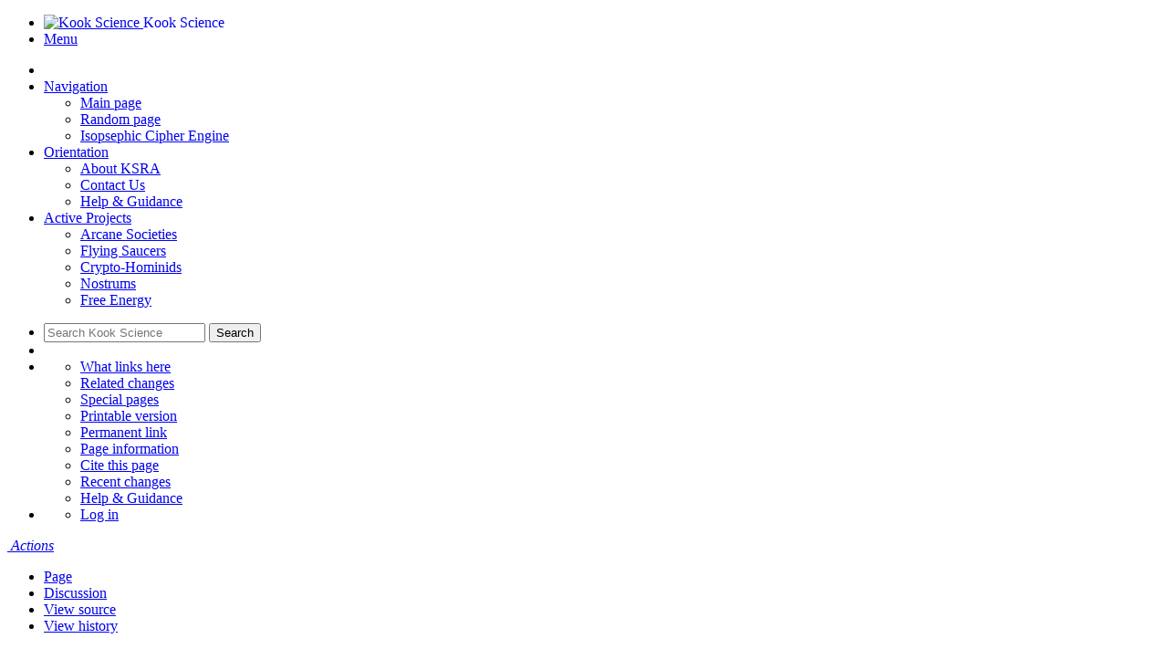

--- FILE ---
content_type: text/html; charset=UTF-8
request_url: https://hatch.kookscience.com/wiki/Dover_Demon
body_size: 6487
content:
<!DOCTYPE html>
<html class="client-nojs" lang="en" dir="ltr">
<head>
<meta charset="UTF-8"/>
<title>Dover Demon - Kook Science</title>
<script>document.documentElement.className="client-js";RLCONF={"wgBreakFrames":false,"wgSeparatorTransformTable":["",""],"wgDigitTransformTable":["",""],"wgDefaultDateFormat":"dmy","wgMonthNames":["","January","February","March","April","May","June","July","August","September","October","November","December"],"wgRequestId":"aC_o2X8lhx-8aHnrAJ3TfgAAJ5s","wgCSPNonce":false,"wgCanonicalNamespace":"","wgCanonicalSpecialPageName":false,"wgNamespaceNumber":0,"wgPageName":"Dover_Demon","wgTitle":"Dover Demon","wgCurRevisionId":25430,"wgRevisionId":25430,"wgArticleId":4843,"wgIsArticle":true,"wgIsRedirect":false,"wgAction":"view","wgUserName":null,"wgUserGroups":["*"],"wgCategories":["Cryptozoology","Massachusetts","Massachusetts, Norfolk Co."],"wgPageContentLanguage":"en","wgPageContentModel":"wikitext","wgRelevantPageName":"Dover_Demon","wgRelevantArticleId":4843,"wgIsProbablyEditable":false,"wgRelevantPageIsProbablyEditable":false,"wgRestrictionEdit":[],"wgRestrictionMove":[]};RLSTATE={
"site.styles":"ready","user.styles":"ready","user":"ready","user.options":"loading","skins.foreground.styles":"ready"};RLPAGEMODULES=["site","mediawiki.page.ready","ext.gadget.ReferenceTooltips","skins.foreground.js"];</script>
<script>(RLQ=window.RLQ||[]).push(function(){mw.loader.implement("user.options@12s5i",function($,jQuery,require,module){mw.user.tokens.set({"patrolToken":"+\\","watchToken":"+\\","csrfToken":"+\\"});});});</script>
<link rel="stylesheet" href="/w/load.php?lang=en&amp;modules=skins.foreground.styles&amp;only=styles&amp;skin=foreground"/>
<script async="" src="/w/load.php?lang=en&amp;modules=startup&amp;only=scripts&amp;raw=1&amp;skin=foreground"></script>
<meta name="ResourceLoaderDynamicStyles" content=""/>
<link rel="stylesheet" href="/w/load.php?lang=en&amp;modules=site.styles&amp;only=styles&amp;skin=foreground"/>
<meta name="generator" content="MediaWiki 1.39.3"/>
<meta name="format-detection" content="telephone=no"/>
<meta name="viewport" content="width=1000"/>
<meta name="viewport" content="width=device-width, user-scalable=yes, initial-scale=1.0"/>
<link rel="icon" href="/favicon.ico"/>
<link rel="search" type="application/opensearchdescription+xml" href="/w/opensearch_desc.php" title="Kook Science (en)"/>
<link rel="EditURI" type="application/rsd+xml" href="https://hatch.kookscience.com/w/api.php?action=rsd"/>
<link rel="license" href="http://creativecommons.org/licenses/by-sa/3.0/"/>
<link rel="alternate" type="application/atom+xml" title="Kook Science Atom feed" href="/w/index.php?title=Special:RecentChanges&amp;feed=atom"/>
<meta http-equiv="X-UA-Compatible" content="IE=edge" />
</head>
<body class="mediawiki ltr sitedir-ltr mw-hide-empty-elt ns-0 ns-subject page-Dover_Demon rootpage-Dover_Demon skin-foreground action-view"><div id='navwrapper'><!-- START FOREGROUNDTEMPLATE -->
		<nav class="top-bar" data-topbar role="navigation" data-options="back_text: Back">
			<ul class="title-area">
				<li class="name">
					<div class="title-name">
					<a href="/wiki/Main_Page">
											<img alt="Kook Science" class="top-bar-logo" src="https://hatch.kookscience.com/w/ksrh.png">
										<div class="title-name" style="display: inline-block;">Kook Science</div>
					</a>
					</div>
				</li>
				<li class="toggle-topbar menu-icon">
					<a href="#"><span>Menu</span></a>
				</li>
			</ul>

		<section class="top-bar-section">

			<ul id="top-bar-left" class="left">
				<li class="divider show-for-small"></li>
									<li class="has-dropdown active"  id='p-navigation'>
						<a href="#">Navigation</a>
													<ul class="dropdown">
								<li id="n-mainpage-description" class="mw-list-item"><a href="/wiki/Main_Page" title="Visit the main page [z]" accesskey="z">Main page</a></li><li id="n-randompage" class="mw-list-item"><a href="/wiki/Special:Random" title="Load a random page [x]" accesskey="x">Random page</a></li><li id="n-Isopsephic-Cipher-Engine" class="mw-list-item"><a href="https://hatch.kookscience.com/cipher/iso.php" rel="nofollow">Isopsephic Cipher Engine</a></li>							</ul>
											</li>
									<li class="has-dropdown active"  id='p-Orientation'>
						<a href="#">Orientation</a>
													<ul class="dropdown">
								<li id="n-aboutsite" class="mw-list-item"><a href="/wiki/KookScience:About">About KSRA</a></li><li id="n-contactpage" class="mw-list-item"><a href="https://hatch.kookscience.com/wiki/Special:Contact" rel="nofollow">Contact Us</a></li><li id="n-help" class="mw-list-item"><a href="/wiki/Category:Research_Hatch" title="The place to find out">Help &amp; Guidance</a></li>							</ul>
											</li>
									<li class="has-dropdown active"  id='p-Active_Projects'>
						<a href="#">Active Projects</a>
													<ul class="dropdown">
								<li id="n-Arcane-Societies" class="mw-list-item"><a href="/wiki/Category:Arcane_Societies">Arcane Societies</a></li><li id="n-Flying-Saucers" class="mw-list-item"><a href="/wiki/Category:Ufology">Flying Saucers</a></li><li id="n-Crypto-Hominids" class="mw-list-item"><a href="/wiki/Crypto-hominid">Crypto-Hominids</a></li><li id="n-Nostrums" class="mw-list-item"><a href="/wiki/Category:Nostrums">Nostrums</a></li><li id="n-Free-Energy" class="mw-list-item"><a href="/wiki/Self-Motive_Power">Free Energy</a></li>							</ul>
											</li>
							</ul>

			<ul id="top-bar-right" class="right">
				<li class="has-form">
					<form action="/w/index.php" id="searchform" class="mw-search">
						<div class="row collapse">
						<div class="small-12 columns">
							<input type="search" name="search" placeholder="Search Kook Science" aria-label="Search Kook Science" autocapitalize="sentences" title="Search Kook Science [f]" accesskey="f" id="searchInput"/>							<button type="submit" class="button search">Search</button>
						</div>
						</div>
					</form>
				</li>
				<li class="divider show-for-small"></li>

				<li class="has-dropdown active"><a href="#"><i class="fa fa-cogs"></i></a>
					<ul id="toolbox-dropdown" class="dropdown">
						<li id="t-whatlinkshere" class="mw-list-item"><a href="/wiki/Special:WhatLinksHere/Dover_Demon" title="A list of all wiki pages that link here [j]" accesskey="j">What links here</a></li><li id="t-recentchangeslinked" class="mw-list-item"><a href="/wiki/Special:RecentChangesLinked/Dover_Demon" rel="nofollow" title="Recent changes in pages linked from this page [k]" accesskey="k">Related changes</a></li><li id="t-specialpages" class="mw-list-item"><a href="/wiki/Special:SpecialPages" title="A list of all special pages [q]" accesskey="q">Special pages</a></li><li id="t-print" class="mw-list-item"><a href="javascript:print();" rel="alternate" title="Printable version of this page [p]" accesskey="p">Printable version</a></li><li id="t-permalink" class="mw-list-item"><a href="/w/index.php?title=Dover_Demon&amp;oldid=25430" title="Permanent link to this revision of this page">Permanent link</a></li><li id="t-info" class="mw-list-item"><a href="/w/index.php?title=Dover_Demon&amp;action=info" title="More information about this page">Page information</a></li><li id="t-cite" class="mw-list-item"><a href="/w/index.php?title=Special:CiteThisPage&amp;page=Dover_Demon&amp;id=25430&amp;wpFormIdentifier=titleform" title="Information on how to cite this page">Cite this page</a></li>						<li id="n-recentchanges"><a href="/wiki/Special:RecentChanges" title="Special:RecentChanges">Recent changes</a></li>						<li id="n-help" ><a href="https://hatch.kookscience.com/wiki/Help:Contents">Help & Guidance</a></li>					</ul>
				</li>

				<li id="personal-tools-dropdown" class="has-dropdown active"><a href="#"><i class="fa fa-user"></i></a>
					<ul class="dropdown">
						<li id="pt-login" class="mw-list-item"><a href="/w/index.php?title=Special:UserLogin&amp;returnto=Dover+Demon" title="You are encouraged to log in; however, it is not mandatory [o]" accesskey="o">Log in</a></li>					</ul>
				</li>

			</ul>
		</section>
		</nav>

		</div>
		<div id="page-content">
		<div class="row">
				<div class="large-12 columns">
					<!-- Output page indicators -->
					<div class="mw-indicators">
</div>
					<!-- If user is logged in output echo location -->
									<!--[if lt IE 9]>
				<div id="siteNotice" class="sitenotice panel radius">Kook Science may not look as expected in this version of Internet Explorer. We recommend you upgrade to a newer version of Internet Explorer or switch to a browser like Firefox or Chrome.</div>
				<![endif]-->

												</div>
		</div>

		<div id="mw-js-message" style="display:none;"></div>

		<div class="row">
				<div id="p-cactions" class="large-12 columns">
											<a id="actions-button" href="#" data-dropdown="actions" data-options="align:left; is_hover: true; hover_timeout:700" class="button small secondary radius"><i class="fa fa-cog"><span class="show-for-medium-up">&nbsp;Actions</span></i></a>
						<!--RTL -->
						<ul id="actions" class="f-dropdown" data-dropdown-content>
							<li id="ca-nstab-main" class="selected mw-list-item"><a href="/wiki/Dover_Demon" title="View the content page [c]" accesskey="c">Page</a></li><li id="ca-talk" class="new mw-list-item"><a href="/w/index.php?title=Talk:Dover_Demon&amp;action=edit&amp;redlink=1" rel="discussion" title="Discussion about the content page (page does not exist) [t]" accesskey="t">Discussion</a></li><li id="ca-viewsource" class="mw-list-item"><a href="/w/index.php?title=Dover_Demon&amp;action=edit" title="This page is protected.&#10;You can view its source [e]" accesskey="e">View source</a></li><li id="ca-history" class="mw-list-item"><a href="/w/index.php?title=Dover_Demon&amp;action=history" title="Past revisions of this page [h]" accesskey="h">View history</a></li>													</ul>
						<!--RTL -->
										<div id="content">
					<h1  id="firstHeading" class="title"><span class="mw-page-title-main">Dover Demon</span></h1>
											<h3 id="tagline">From Kook Science</h3>					<h5 id="siteSub" class="subtitle"></h5>
					<div id="contentSub" class="clear_both"></div>
					<div id="bodyContent" class="mw-bodytext">
						<div id="mw-content-text" class="mw-body-content mw-content-ltr" lang="en" dir="ltr"><div class="mw-parser-output"><table class="infobox vcard vevent" style="width:22em; font-size:90%; text-align:left;">
<tbody><tr>
<th colspan="2" style="text-align:center; font-size:larger; background-color: #27ab87;" class="fn summary">Dover Demon
</th></tr>











<tr>
<th><span style="white-space:nowrap;">Region(s)</span>
</th>
<td>Dover, Norfolk Co., Massachusetts
</td></tr>

<tr>
<th><span style="white-space:nowrap;">First reported</span>
</th>
<td>21 April 1977
</td></tr>

<tr>
<th><span style="white-space:nowrap;">Last reported</span>
</th>
<td>22 April 1977
</td></tr>



</tbody></table>
<p><b>Dover Demon</b> is a press name for an <a href="/wiki/Category:Cryptozoology" title="Category:Cryptozoology">unknown creature</a> of unusual appearance that was reported as having been sighted three times by local teenagers in the area of Farm Street in Dover, Norfolk Co., Massachusetts during the nights of the 21st and 22nd April 1977. According to Bill Bartlett, the first to report a sighting and who provided an illustration to police, the creature was of a vaguely humanoid-shape, some 3 or 4 feet (1-1.2 m.) in height, with rough orange or peach skin, glowing or reflective eyes, a bulbous head, and elongated limbs and digits.
</p>
<h2><span class="mw-headline" id="Press_Coverage">Press Coverage</span></h2>
<ul><li><span class="citation" id="CITEREFAP1977">AP&#32;(16 May 1977),&#32;<a rel="nofollow" class="external text" href="https://www.newspapers.com/newspage/436619520/">"This monster may be a hoax, then again..."</a>,&#32;<i>Boston Globe</i>&#32;(Boston, MA):  1<span class="printonly">,&#32;<a rel="nofollow" class="external free" href="https://www.newspapers.com/newspage/436619520/">https://www.newspapers.com/newspage/436619520/</a></span></span><span class="Z3988" title="ctx_ver=Z39.88-2004&amp;rft_val_fmt=info%3Aofi%2Ffmt%3Akev%3Amtx%3Ajournal&amp;rft.genre=article&amp;rft.atitle=This+monster+may+be+a+hoax%2C+then+again...&amp;rft.jtitle=Boston+Globe&amp;rft.aulast=AP&amp;rft.au=AP&amp;rft.date=16+May+1977&amp;rft.pages=1&amp;rft.place=Boston%2C+MA&amp;rft_id=https%3A%2F%2Fwww.newspapers.com%2Fnewspage%2F436619520%2F&amp;rfr_id=info:sid/hatch.kookscience.com:Dover_Demon"><span style="display: none;">&#160;</span></span></li>
<li><span class="citation" id="CITEREFSullivan2006">Sullivan,&#32;Mark&#32;(29 Oct. 2006),&#32;<a rel="nofollow" class="external text" href="https://archive.boston.com/news/local/articles/2006/10/29/decades_later_the_dover_demon_still_haunts/">"Decades later, the Dover Demon still haunts"</a>,&#32;<i>Boston Globe</i>&#32;(Boston, MA: boston.com)<span class="printonly">,&#32;<a rel="nofollow" class="external free" href="https://archive.boston.com/news/local/articles/2006/10/29/decades_later_the_dover_demon_still_haunts/">https://archive.boston.com/news/local/articles/2006/10/29/decades_later_the_dover_demon_still_haunts/</a></span></span><span class="Z3988" title="ctx_ver=Z39.88-2004&amp;rft_val_fmt=info%3Aofi%2Ffmt%3Akev%3Amtx%3Ajournal&amp;rft.genre=article&amp;rft.atitle=Decades+later%2C+the+Dover+Demon+still+haunts&amp;rft.jtitle=Boston+Globe&amp;rft.aulast=Sullivan&amp;rft.aufirst=Mark&amp;rft.au=Sullivan%2C%26%2332%3BMark&amp;rft.date=29+Oct.+2006&amp;rft.place=Boston%2C+MA&amp;rft.pub=boston.com&amp;rft_id=https%3A%2F%2Farchive.boston.com%2Fnews%2Flocal%2Farticles%2F2006%2F10%2F29%2Fdecades_later_the_dover_demon_still_haunts%2F&amp;rfr_id=info:sid/hatch.kookscience.com:Dover_Demon"><span style="display: none;">&#160;</span></span></li></ul>
<!-- 
NewPP limit report
Cached time: 20250523031745
Cache expiry: 86400
Reduced expiry: false
Complications: []
CPU time usage: 0.035 seconds
Real time usage: 0.042 seconds
Preprocessor visited node count: 1465/1000000
Post‐expand include size: 10724/8388608 bytes
Template argument size: 2940/8388608 bytes
Highest expansion depth: 14/100
Expensive parser function count: 0/100
Unstrip recursion depth: 0/20
Unstrip post‐expand size: 4/5000000 bytes
-->
<!--
Transclusion expansion time report (%,ms,calls,template)
100.00%   36.323      1 -total
 83.53%   30.340      2 Template:Citation
 68.19%   24.768      2 Template:Citation/core
 16.14%    5.862      1 Template:Infobox_Cryptid
  8.29%    3.012      2 Template:Citation/make_link
  6.41%    2.330      3 Template:Nowrap
-->

<!-- Saved in parser cache with key kookscience-mw_:pcache:idhash:4843-0!canonical and timestamp 20250523031745 and revision id 25430.
 -->
</div></div><div class="printfooter">
Retrieved from "<a dir="ltr" href="https://hatch.kookscience.com/w/index.php?title=Dover_Demon&amp;oldid=25430">https://hatch.kookscience.com/w/index.php?title=Dover_Demon&amp;oldid=25430</a>"</div>
						<div class="clear_both"></div>
					</div>
		    	<div class="group"><div id="catlinks" class="catlinks" data-mw="interface"><div id="mw-normal-catlinks" class="mw-normal-catlinks"><a href="/wiki/Special:Categories" title="Special:Categories">Categories</a>: <ul><li><a href="/wiki/Category:Cryptozoology" title="Category:Cryptozoology">Cryptozoology</a></li><li><a href="/wiki/Category:Massachusetts" title="Category:Massachusetts">Massachusetts</a></li><li><a href="/wiki/Category:Massachusetts,_Norfolk_Co." title="Category:Massachusetts, Norfolk Co.">Massachusetts, Norfolk Co.</a></li></ul></div></div></div>
		    					</div>
		    </div>
		</div>

			<footer class="row">
				<div id="footer">
										<div id="footer-left" class="small-12 large-centered columns text-center">
					<ul id="footer-left-ul">
													<li id="footer-lastmod"> This page was last edited on 24 August 2022, at 12:27.</li>
													<li id="footer-copyright">Content is available under <a class="external" rel="nofollow" href="http://creativecommons.org/licenses/by-sa/3.0/">Creative Commons Attribution Share Alike</a> unless otherwise noted.</li>
													<li id="footer-privacy"><a href="/wiki/KookScience:Privacy_policy">Privacy policy</a></li>
													<li id="footer-about"><a href="/wiki/KookScience:About">About KSRA</a></li>
													<li id="footer-disclaimer"><a href="/wiki/KookScience:General_disclaimer">Disclaimers</a></li>
											</ul>
					</div>
					<div id="footer-right-icons" class="large-12 small-12 columns">
					<ul id="poweredby">
													<li class="poweredby">								<a href="https://www.mediawiki.org/">Powered by MediaWiki</a>															</li>
											</ul>
					</div>
				</div>
			</footer>

		</div>

		<script>(RLQ=window.RLQ||[]).push(function(){mw.config.set({"wgPageParseReport":{"limitreport":{"cputime":"0.035","walltime":"0.042","ppvisitednodes":{"value":1465,"limit":1000000},"postexpandincludesize":{"value":10724,"limit":8388608},"templateargumentsize":{"value":2940,"limit":8388608},"expansiondepth":{"value":14,"limit":100},"expensivefunctioncount":{"value":0,"limit":100},"unstrip-depth":{"value":0,"limit":20},"unstrip-size":{"value":4,"limit":5000000},"timingprofile":["100.00%   36.323      1 -total"," 83.53%   30.340      2 Template:Citation"," 68.19%   24.768      2 Template:Citation/core"," 16.14%    5.862      1 Template:Infobox_Cryptid","  8.29%    3.012      2 Template:Citation/make_link","  6.41%    2.330      3 Template:Nowrap"]},"cachereport":{"timestamp":"20250523031745","ttl":86400,"transientcontent":false}}});mw.config.set({"wgBackendResponseTime":137});});</script>			
        <script type="text/javascript" src="https://hatch.kookscience.com/w/skins/jquery-2.1.3.min.js"></script>
	    <script>
	    function amazonRewrite() {
	      var x = document.getElementsByClassName("external");
	      var i;
	      for (i = 0; i < x.length; i++) {
		    if (x[i].href.search('amazon') > 0 || x[i].href.search('amzn.to') > 0) {
			    x[i].className = x[i].className + " amazon-link";
			    x[i].title = "Affiliate link to an Amazon.com page for “" + x[i].text + "”";
		    }
		    else {
		    }
	      }
	    }
	    $(document).ready(amazonRewrite);

        jQuery('.wikitable').each(function() {
            var thetable=jQuery(this);
            jQuery(this).find('tbody td').each(function() {
                jQuery(this).attr('data-heading',thetable.find('th:nth-child('+(jQuery(this).index()+1)+')').text());
            });
        });
        </script>
        <style>
        /* https://css-tricks.com/responsive-data-tables/ */
        @media only screen and (max-width: 760px), (min-device-width: 768px) and (max-device-width: 1024px)  {
	        table.wikitable, .wikitable thead, .wikitable tbody, .wikitable th, .wikitable td, .wikitable tr { 
		        display: block; 
                line-height: 1.25em;
	        }
	        .wikitable thead tr {
                display: none;
		        position: absolute;
		        top: -9999px;
		        left: -9999px;
	        }
	        .wikitable tr { border: 1px solid #ccc; }	
	        .wikitable td { 
		        border: none;
		        border-bottom: 1px solid #eee; 
		        position: relative;
		        padding-left: 50%; 
	        }	
	        .wikitable td:before { 
		        width: 35%; 
                display: inline-block;
                overflow: hidden;
		        padding-right: 10px; 
		        white-space: nowrap;
                content: attr(data-heading);
                font-weight: bold;
            }
            .wikitable tr:nth-of-type(odd) { background: #EEE; }
        }
        </style>
	</body>
<!-- Cached 20250523031745 -->
</html>

